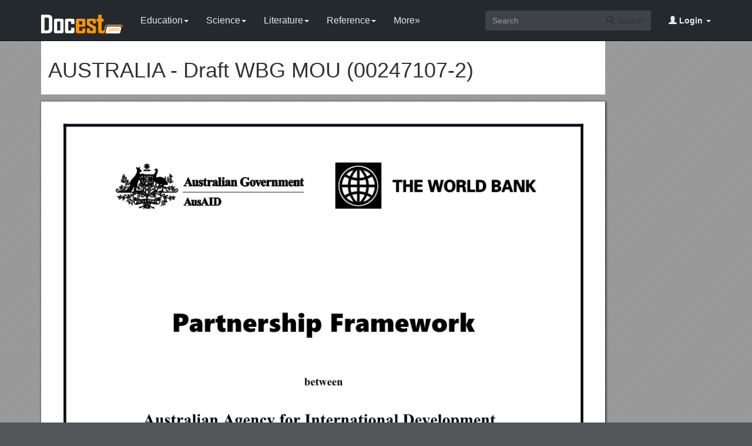

--- FILE ---
content_type: text/html; charset=utf-8
request_url: https://docest.com/doc/395312/australia-draft-wbg-mou-00247107-2
body_size: 11236
content:
<!DOCTYPE html>
<html lang="en">
<head>
    <meta charset="utf-8">
    <meta content="IE=edge" http-equiv="X-UA-Compatible">
    <meta name="viewport" content="width=device-width, initial-scale=1">
    <title>AUSTRALIA - Draft WBG MOU (00247107-2) - Docest</title>
    <meta name="description" content="Partnership Framework. Australian Agency for International Development. World Bank Group. I.Overview of the Partnership Framework. II.Purpose of the Partnership Framework. III.Principles of the Partnership Framework. IV.Areas of Collaboration.">
    <link rel="shortcut icon" href="/favicon.ico">
    <meta name="robots" content="index, follow">
    <meta property="og:type" content="article">
    <meta property="og:title" content="AUSTRALIA - Draft WBG MOU (00247107-2)">
    <meta property="og:description" content="Partnership Framework. Australian Agency for International Development. World Bank Group. I.Overview of the Partnership Framework. II.Purpose of the Partnership Framework. III.Principles of the Partnership Framework. IV.Areas of Collaboration.">
    <meta property="og:url" content="https://docest.com/doc/395312/australia-draft-wbg-mou-00247107-2">
    <meta property="og:image" content="https://data.docest.com/img/3c92ec4006bc2e822cf8852a1f2b9492-1.webp">
    <meta property="og:site_name" content="Docest">
    <meta name="twitter:card" content="summary_large_image">
    <meta name="twitter:title" content="AUSTRALIA - Draft WBG MOU (00247107-2)">
    <meta name="twitter:description" content="Partnership Framework. Australian Agency for International Development. World Bank Group. I.Overview of the Partnership Framework. II.Purpose of the Partnership Framework. III.Principles of the Partnership Framework. IV.Areas of Collaboration.">
    <meta name="twitter:image" content="https://data.docest.com/img/3c92ec4006bc2e822cf8852a1f2b9492-1.webp">
    <meta name="twitter:image:src" content="https://docest.com/images/og_image.png">
    <link href="/css/bootstrap.min.css" rel="stylesheet">
    <script src="https://code.jquery.com/jquery-3.5.1.slim.min.js"></script>
    <script src="/js/bootstrap.min.js"></script>
    <link rel="stylesheet" type="text/css" href="/css/common.css" />
    <script type="text/javascript" src="/js/common.js"></script>
    <script type='text/javascript' src='//platform-api.sharethis.com/js/sharethis.js#property=5b0e98e8bcc5820011a07148&product=sticky-share-buttons' async='async'></script>
    <style type="text/css">
        body, .article-imgview {
            background-color: rgb(82, 86, 89);
            background-image: url([data-uri]);
        }
    </style>
</head>
<body>
    <nav class="navbar navbar-default navbar-inverse navbar-fixed-top">
        <div class="container">
            <div class="navbar-header">
                <button type="button" class="navbar-toggle collapsed" data-toggle="collapse" data-target="#navbar-collapse"> <span class="sr-only">Toggle navigation</span> <span class="icon-bar"></span> <span class="icon-bar"></span> <span class="icon-bar"></span> </button>
                <a class="navbar-brand" href="/"><img src="/images/logo.png" alt="Docest logo" /></a>
            </div>
            <div class="collapse navbar-collapse animated fadeIn" id="navbar-collapse">
                <ul class="nav navbar-nav animated fadeIn text16">
                    <li class="dropdown">
                        <a href="/category/education/" class="dropdown-toggle" data-toggle="dropdown">Education<span class="caret"></span></a>
                        <ul class="dropdown-menu animated flipInX" role="menu">
                            <li><a href="/category/colleges-and-universities/">Colleges and Universities</a></li>
                            <li><a href="/category/primary-and-secondary-schooling/">Primary and Secondary Schooling</a></li>
                            <li><a href="/category/standardized-and-admissions-tests/">Standardized and Admissions Tests</a></li>
                            <li><a href="/category/teaching-and-classroom-resources/">Teaching and Classroom Resources</a></li>
                            <li><a href="/category/training-and-certification/">Training and Certification</a></li>
                        </ul>
                    </li>
                    <li class="dropdown">
                        <a href="/category/science/" class="dropdown-toggle" data-toggle="dropdown">Science<span class="caret"></span></a>
                        <ul class="dropdown-menu animated flipInX" role="menu">
                            <li><a href="/category/biological-sciences/">Biological Sciences</a></li>
                            <li><a href="/category/chemistry/">Chemistry</a></li>
                            <li><a href="/category/computer-science/">Computer Science</a></li>
                            <li><a href="/category/earth-sciences/">Earth Sciences</a></li>
                            <li><a href="/category/geology/">Geology</a></li>
                            <li><a href="/category/ecology-and-environment/">Ecology and Environment</a></li>
                            <li><a href="/category/engineering-and-technology/">Engineering and Technology</a></li>
                            <li><a href="/category/mathematics/">Mathematics</a></li>
                            <li><a href="/category/physics/">Physics</a></li>
                        </ul>
                    </li>
                    <li class="dropdown">
                        <a href="/category/literature/" class="dropdown-toggle" data-toggle="dropdown">Literature<span class="caret"></span></a>
                        <ul class="dropdown-menu animated flipInX" role="menu">
                            <li><a href="/category/literary-classics/">Literary Classics</a></li>
                            <li><a href="/category/poetry/">Poetry</a></li>
                            <li><a href="/category/writers-resources/">Writers Resources</a></li>
                        </ul>
                    </li>
                    <li class="dropdown">
                        <a href="/category/reference/" class="dropdown-toggle" data-toggle="dropdown">Reference<span class="caret"></span></a>
                        <ul class="dropdown-menu animated flipInX" role="menu">
                            <li><a href="/category/geography/">Geography</a></li>
                            <li><a href="/category/humanities/">Humanities</a></li>
                            <li><a href="/category/history/">History</a></li>
                            <li><a href="/category/language/">Language</a></li>
                        </ul>
                    </li>
                    <li class="dropdown">
                        <a href="/categories/" class="dropdown-toggle">More»</a>
                        <ul class="dropdown-menu animated flipInX">
                            <li><a href="/category/business-and-industrial/">Business and Industrial</a></li>
                            <li><a href="/category/agriculture-and-forestry/">Agriculture and Forestry</a></li>
                            <li><a href="/category/business-operations/">Business Operations</a></li>
                            <li><a href="/category/business-services/">Business Services</a></li>
                            <li><a href="/category/chemicals-industry/">Chemicals Industry</a></li>
                            <li><a href="/category/construction-and-maintenance/">Construction and Maintenance</a></li>
                            <li><a href="/category/energy-and-utilities/">Energy and Utilities</a></li>
                            <li><a href="/category/autos-and-vehicles/">Autos and Vehicles</a></li>
                            <li><a href="/category/internet-and-telecom/">Internet and Telecom</a></li>
                            <li><a href="/category/real-estate/">Real Estate</a></li>
                            <li><a href="/category/finance/">Finance</a></li>
                            <li><a href="/category/accounting-and-auditing/">Accounting and Auditing</a></li>
                            <li><a href="/category/credit-and-lending/">Credit and Lending</a></li>
                            <li><a href="/category/grants-and-scholarships/">Grants and Scholarships</a></li>
                            <li><a href="/category/insurance/">Insurance</a></li>
                            <li><a href="/category/investing/">Investing</a></li>
                            <li><a href="/category/computers/">Computers</a></li>
                            <li><a href="/category/hardware/">Hardware</a></li>
                            <li><a href="/category/software/">Software</a></li>
                            <li><a href="/category/networking/">Networking</a></li>
                            <li><a href="/category/programming/">Programming</a></li>
                            <li><a href="/category/computer-technology/">Computer Technology</a></li>
                            <li><a href="/category/people-and-society/">People and Society</a></li>
                            <li><a href="/category/family/">Family</a></li>
                            <li><a href="/category/religion-and-belief/">Religion and Belief</a></li>
                            <li><a href="/category/social-issues/">Social Issues</a></li>
                            <li><a href="/category/social-sciences/">Social Sciences</a></li>
                            <li><a href="/category/economics/">Economics</a></li>
                            <li><a href="/category/psychology/">Psychology</a></li>
                            <li><a href="/category/law-and-government/">Law and Government</a></li>
                            <li><a href="/category/government/">Government</a></li>
                            <li><a href="/category/legal/">Legal</a></li>
                            <li><a href="/category/military/">Military</a></li>
                            <li><a href="/category/public-safety/">Public Safety</a></li>
                            <li><a href="/category/social-services/">Social Services</a></li>
                            <li><a href="/category/arts-and-entertainment/">Arts and Entertainment</a></li>
                            <li><a href="/category/fun-and-humor/">Fun and Humor</a></li>
                            <li><a href="/category/movie-and-music/">Movie and Music</a></li>
                            <li><a href="/category/performing-arts/">Performing Arts</a></li>
                            <li><a href="/category/visual-art-and-design/">Visual Art and Design</a></li>
                            <li><a href="/category/health/">Health</a></li>
                            <li><a href="/category/health-conditions/">Health Conditions</a></li>
                            <li><a href="/category/medical-training/">Medical Training</a></li>
                            <li><a href="/category/medical-research/">Medical Research</a></li>
                            <li><a href="/category/medical-facilities-and-services/">Medical Facilities and Services</a></li>
                            <li><a href="/category/mental-health/">Mental Health</a></li>
                            <li><a href="/category/nursing/">Nursing</a></li>
                            <li><a href="/category/nutrition/">Nutrition</a></li>
                            <li><a href="/category/dental-care/">Dental Care</a></li>
                            <li><a href="/category/public-health/">Public Health</a></li>
                            <li><a href="/category/sports/">Sports</a></li>
                            <li><a href="/category/travel/">Travel</a></li>
                            <li><a href="/category/hobbies-and-leisure/">Hobbies and Leisure</a></li>
                            <li><a href="/category/beauty-and-fitness/">Beauty and Fitness</a></li>
                            <li><a href="/category/home-and-garden/">Home and Garden</a></li>
                            <li><a href="/category/food-and-drink/">Food and Drink</a></li>
                            <li><a href="/category/other/">Other</a></li>
                        </ul>
                    </li>
                </ul>
                <ul class="nav navbar-nav navbar-right">
                    <li class="dropdown">
                        <a href="#" class="dropdown-toggle" data-toggle="dropdown"><span class="glyphicon glyphicon-user"></span><b> Login</b> <span class="caret"></span></a>
                        <ul id="login-dp" class="dropdown-menu">
                            <li>
                                <div class="row">
                                    <div class="col-md-12">
                                        <!-- Login -->
                                        <div class="social-buttons">
                                            <div class="iconSpecial"><i class="glyphicon glyphicon-user"></i>Login</div>
                                        </div>
                                        <form class="form" method="post" action="/users/login" accept-charset="UTF-8" id="login-nav">
                                            <div class="form-group">
                                                <label class="sr-only" for="exampleInputEmail2">login</label>
                                                <input type="email" class="form-control" id="exampleInputEmail2" placeholder="username or email" required>
                                            </div>
                                            <div class="form-group">
                                                <label class="sr-only" for="exampleInputPassword2">Senha</label>
                                                <input type="password" class="form-control" id="exampleInputPassword2" placeholder="Password" required>
                                            </div>
                                            <div class="form-group">
                                                <button type="submit" class="btn btn-success btn-block">Entrar</button>
                                                <div class="help-block"> Don't have an account? <a href="/users/signup">Sign up</a></div>
                                            </div>
                                        </form>
                                    </div>
                                </div>
                            </li>
                        </ul>
                    </li>
                </ul>
                <form class="navbar-form navbar-right" action="/search/" method="post">
                    <div class="input-group">
                        <input class="form-control" type="text" placeholder="Search">
                        <div class="input-group-btn">
                            <button type="submit" class="btn btn-default"> <i class="glyphicon glyphicon-search"></i> Search</button>
                            <input type="hidden" name="s" value="search">
                        </div>
                    </div>
                </form>
            </div>
        </div>
    </nav>
    <div class="container">
    <article class="doc-article">
        <div class="article-head">
            <h1>AUSTRALIA - Draft WBG MOU (00247107-2)</h1>
        </div>
        <div class="article-imgview">
                <div class="pf"><img src="//data.docest.com/img/3c92ec4006bc2e822cf8852a1f2b9492-1.webp" alt="AUSTRALIA - Draft WBG MOU (00247107-2)" /></div>
        </div>
        <div class="article-text">
            <p><strong>Partnership Framework</strong></p><p>between</p><p><strong>Australian Agency for International Development </strong></p><p>and</p><p><strong>World Bank Group</strong></p><p><strong>Dated September 23, 2011</strong></p><p>Contents</p><p>I.Overview of the Partnership Framework</p><p>II.Purpose of the Partnership Framework</p><p>III.Principles of the Partnership Framework</p><p>IV.Areas of Collaboration</p><p>V.Building public awareness of joint priorities and outcomes</p><p>VI.Implementing the Partnership</p><p>VII.Monitoring of the Partnership</p><p>VIII.Dispute resolution</p><p>IX.Limits to Arrangement</p><p>X.Disclosure and Publicity</p><p>XI.Term</p><p>XII.Modification and Termination</p><p>XIII.Focal Points</p><p>Annex 1 – Current Priority Areas for Collaboration</p><p>Annex 2 – Communication</p><ol><li>This Partnership Framework represents a statement of intent by the International Bank for Reconstruction and Development (“IBRD”), the International Development Association (“IDA”) and the International Finance Corporation (“IFC”), international organizations established by Articles of Agreement among their respective member countries, (together, the “World Bank Group” or “WBG”), on one part, and the Australian Agency for International Development (AusAID) (collectively, the Parties), to collaborate in the achievement of common objectives on the basis outlined below.</li></ol><ol><li>Overview of the Partnership Framework</li></ol><ol><li>The Parties have a strong and growing relationship built around a common commitment to support international development and poverty alleviation. A stronger partnership between the Parties is consistent with the global aid effectiveness agenda and is expected to improve the effectiveness of both organizations.</li><li>The WBG’s mission is to: (i) fight poverty with passion and professionalism for lasting results; and (ii) help people help themselves and their environment by providing resources, sharing knowledge, building capacity, and by forging partnerships in the public and private sectors. The WBG aims to reduce poverty, improve living conditions, and promote sustainable and comprehensive development in its developing member countries. It achieves these objectives by providing loans, concessional financing, technical assistance, and knowledge sharing services to its developing member countries and through partnerships with other organizations, and to direct lending and advisory support to the private sector. The WBG has an interest in collaborating with multilateral and bilateral development institutions to improve the effectiveness of development assistance, thereby contributing to the achievement of the Millennium Development Goals (MDGs).</li><li>Australia has extensive development experience and country presence, particularly in the East Asia, Pacific and South Asia regions. Australia’s aid program is increasing, to 0.5percent of GNI in 2015-16. In addition to the East Asia and Pacific regions, Australia is expanding its development assistance programs in South Asia, sub-Saharan Africa, the Middle East and North Africa. As a result, Australia is a growing partner in the World Bank Group.</li><li>The strategic direction for Australia’s development assistance program was articulated in July 2011 in <em>An Effective Aid Program for Australia: Making a real difference – Delivering real results</em>. It states that the fundamental purpose of Australian aid is to help people overcome poverty and that Australia will focus its effort in areas where it can make a difference and where Australian resources can most effectively and efficiently be deployed. Five core strategic goals have been established: saving lives; promoting opportunities for all; sustainable economic development; effective governance; and humanitarian and disaster response. New accountability mechanisms have been established, including a Transparency Charter, to show what results are being produced, with the aim to show value for money and maintain the efficiency and effectiveness of Australian aid. </li><li>Consistent with their respective mandates, the Parties desire to collaborate effectively on investment projects and analytical and knowledge work at country, region, sector and global levels. In line with the principles of the global aid effectiveness agenda, the Paris Declaration on Aid Effectiveness, the Accra Agenda for Action, and the Cairns Compact, the Parties’ common objectives are to have the most effective aid program possible—to get the best value for money and to make a real difference in reducing poverty on the ground. In so doing, the Parties will reaffirm their commitment to help developing countries accelerate the achievement of the MDGs.</li></ol><ol><li>Purpose of the Partnership Framework</li></ol><ol><li>This Partnership Framework provides a structure within which the Parties can develop and undertake collaborative activities at country, regional, and global levels in order to pursue more effectively the shared objectives identified in Section I above.</li><li>This Partnership Framework provides the opportunity to strengthen the relationship between AusAID and the WBG by:</li></ol><p>a)conducting six-monthly senior-level strategic discussions focused on areas of joint collaboration;</p><p>b)providing guidance to country and thematic teams on current and future joint priorities;</p><p>c)providing a channel to elevate issues of concern and ensure their early resolution;</p><p>d)providing a mechanism to identify and track measures to strengthen the visibility of our joint activities; and</p><p>e)providing a basis on which to assess the effectiveness and results of joint collaboration.</p><ol><li>Principles of the Partnership Framework</li></ol><ol><li>This Partnership Framework is guided by the following principles in line with each Party’s respective policies and procedures:</li></ol><p>a)pursuing mutually beneficial cooperation opportunities that are judged most likely to deliver real, measurable and lasting results for poor people in developing countries;</p><p>b)creating professional relationships characterized by mutual respect, honesty and trust, and a sharing of ideas and communication at all levels;</p><p>c)recognizing the depth and range of international development experience of each Party;</p><p>d)consulting on issues of shared interest, and to systematically consider opportunities for cooperation in countries of common interest;</p><p>e)respecting the different mandates, institutional settings, and organizational cultures of each Party; </p><p>f)undertaking evidenced-based and context-specific approaches to engaging partner countries;</p><p>g)pursuing best practices in international development policy-making and program delivery; and</p><p>h)committing to improve aid effectiveness and deliver development assistance in line with the global aid effectiveness agenda, having due regard to value for money. </p><ol><li>Areas of Collaboration</li></ol><ol><li>Under this Partnership Framework, the Parties affirm their commitment to the following areas of collaboration:</li></ol><p>a)to assist developing countries reduce poverty, achieve sustainable development and realize the MDGs;</p><p>b)to help address the special needs of small states and help accelerate the achievement of the MDGs, particularly in the Pacific where MDG progress is uneven;</p><p>c)to support the implementation of the 2009 Cairns Compact on Strengthening Development Cooperation in the Pacific;</p><p>d)to build the capacity of developing partner governments to accelerate and sustain the delivery of basic services, including infrastructure, health, education, and water and sanitation;</p><p>e)to support development of the private sector, including through deeper collaboration with both the World Bank and the International Finance Corporation;</p><p>f)to help countries manage the environment, water and natural resources, the effects of climate change and vulnerability to natural disasters;</p><p>g)to intensify policy and program collaboration on cross-cutting issues, such as gender and disability;</p><p>h)to undertake joint research and analysis; </p><p>i)to strengthen partner governments’ performance and results measurement and accountability for development outcomes; and</p><p>j)to build public awareness of the Parties’ joint priorities and outcomes (refer to Section V). </p><ol><li>The Parties can utilize a variety of instruments to implement their shared objectives, such as: (i) collaborative activities, including joint analytic, research and advisory activities; (ii) co-financing agreements; and (iii) trust funds. These instruments will be developed and implemented subject to separate agreements, as needed, for the specific project, activity, or trust fund.</li><li>Current priority areas for cooperation are further specified in Annex 1. These may be amended as necessary by written agreement of both parties.</li></ol><ol><li>Building public awareness of joint priorities and outcomes</li></ol><ol><li>The Parties acknowledge the important contribution that effective communication can make to building understanding of the rationale for, and the development impacts of, the AusAID-WBG Partnership. AusAID is committed to building understanding of international development challenges and of the objectives and results of the Australian Government’s aid program. </li><li>The Parties will share information and capitalize on opportunities to build public awareness and understanding of their collaboration, their joint priorities, and of the results of their collaboration, including by showcasing contributions to development.</li><li>The Parties will ensure that the key messages focus on outcomes and on clear and tangible results. The focus of communications should be the impact of the partnership activities on reducing poverty, rather than funding inputs or administrative milestones. </li><li>Under this Partnership Framework,the Parties will undertake the following activitiesto ensure effective communication about the partnership and its outcomes, in areas where AusAID and the WBG cooperate through financial and/or policy and practical means,and in activities and projects within the scope, meaning and purposes of this Partnership Framework:</li></ol><p>a)In co-financed projects the Parties will ensure each of their contributions are acknowledged in media releases, project signings, speeches, project briefs and other promotional materials (refer to Annex 2). Such acknowledgement may include the Party’s logo.</p><p>b)The Parties will work together to identify priority co-financed projects on a semi-annual basis in order to develop case studies illustrating aid effectiveness that each can distribute through their outreach channels. </p><p>c)The WBG will use high-level visits, report launches, key events and media outreach to showcase the collaboration and ensure awareness and understanding of the partnership on the part of domestic constituencies within Australia. AusAID will reciprocate, when appropriate.</p><p>d)The Parties will advise each other of upcoming visits of senior officials to respective headquarters such that speaking opportunities may be arranged as appropriate to showcase the work and outcomes of the collaboration.</p><ol><li>Where AusAID contributes to a multi-donor trust fund managed by the WBG, AusAID’s contribution and the results achieved by the program supported will be made visible in the context of broader visibility initiatives for the trust fund.</li></ol><ol><li>Implementing the Partnership</li></ol><ol><li>The Parties agree to hold a High-Level Partnership (HLP)meeting approximately every six months to discuss implementation of this Partnership Framework. The consultations will review progress and agree uponpriorities for collaboration in countries, regions and sectors where Australia and the WBG both work (as per Annex 1). </li><li>Following the consultations, clear guidance will be issued identifying the country and thematic areas that are priorities for the Parties, consistent with the Parties country and sector strategies.</li><li>The Parties will continue to strengthen working relationships at the country and sector level in agreed areas of priority.</li></ol><ol><li>Monitoring of the Partnership</li></ol><ol><li>The Parties will monitor and assess their performance in implementing their commitments under this Partnership Framework periodically and the effectiveness of the partnership in achieving the Parties shared objectives. These assessments will be shared and discussed at the regular HLP meetings. Ongoing monitoring of the objectives will be undertaken by the Parties with agreed changes made as appropriate.</li></ol><ol><li>Dispute resolution</li></ol><ol><li>During the term of the Partnership Framework, the focal points of the two organizationswill be promptly notified of all problems that impact adversely on the potential of the two organizations to collaborate effectively. The focal points will take appropriate action towards an amicable resolution in those cases where these are not resolved at the country level by country-level focal points.</li><li>Any disputes arising over the interpretation or application of this Partnership Framework will be resolved through mutual discussion and consultation.</li></ol><ol><li>Limits to Arrangement</li></ol><ol><li>This Partnership does not constitute an agreement by either Party to enter into or provide support for any specific activity. Specific arrangements for individual activities will be set forth in written concept notes to be formulated by the Parties and, as appropriate, separate agreements signed by each Party.</li><li>Any sharing of confidential information between the Parties will be subject to their respective policies and procedures relating to the disclosure of confidential information.</li><li>No relationship exclusive of a third Party or Parties will be established between the Parties, whether under the Partnership Framework generally or with respect to any specific activities or projects undertaken pursuant thereto unless explicitly agreed to by the Parties under a separate agreement. Neither Party is restricted in any way from engaging a third Party or Parties to pursue independently of the other Party the objectives described in this Partnership Framework, except that such engagement with a third Party or Parties will not conflict or otherwise unduly interfere with the implementation of this Partnership Framework or any activities or projects undertaken pursuant thereto.</li><li>Nothing in this Partnership Framework will be construed as creating legally binding relations, a joint venture, an agency relationship, or a legal partnership between the Parties.</li><li>Nothing in or relating to this Partnership Frameworkwill be deemed a waiver, expressed or implied, of any of their rights, privileges and immunities under their respective Articles of Agreement, international conventions or applicable laws.</li></ol><ol><li>Disclosure and Publicity</li></ol><ol><li>The Parties consent to disclose to the public this Partnership Framework and information with respect to the collaborative activities contemplated herein in accordance with the Parties’ respective disclosure policies.</li></ol><ol><li>Term</li></ol><ol><li>This Partnership Framework will come into effect upon signature by the Parties on the date set forth below. It will have an initial term of five years.</li><li>At the end of the initial term and the succeeding term, if any, of this Partnership Framework, a joint assessment by both Parties will be carried out to review the results and lessons learned from their collaborative activities. The views of stakeholders on the nature and progress of activities or projects may be obtained by the Parties as may be deemed necessary. The Parties will discuss and share any conclusions reached which may have a bearing on the Parties’ collaboration under this Partnership Framework. On the basis of such assessment, the Parties may keep in effect, modify or terminate the Partnership Framework as provided for below.</li></ol><ol><li>Modification and Termination</li></ol><ol><li>This Partnership Framework may be modified or terminated at any time by mutual written consent of the Parties. Furthermore, this Partnership Framework may be terminated by either Party at its sole discretion with 60 days prior notice in writing to the other Party.</li></ol><ol><li>Focal Points</li></ol><ol><li>The Parties will designate responsibility for the implementation and coordination of activities hereunder to a senior officer, who will act as a focal point for such purposes.</li></ol><p>For WBGVice President, East Asia &amp; Pacific Region</p><p>The World Bank</p><p>1818 H Street, NW</p><p>Washington, DC 20433, USA</p><p>Telephone: +1 202 473 4084</p><p>For AustraliaFirst Assistant Director General</p><p>International Programs and Partnerships Division</p><p>Australian Agency for International Development</p><p>GPO Box 887</p><p>Canberra ACT 2601, Australia</p><p>Telephone: +61 2 6206 4000</p><p>In witness whereof, the Parties have caused this Partnership Framework to be executed as of the date written below:</p><strong>Australian Agency for International Development</strong> / <strong>International Bank for Reconstruction</strong><br>and Development<br><strong>International Development Association</strong><br><strong>International Finance Corporation</strong><br>______<br><strong>Hon Kevin Rudd MP</strong><br>Minister for Foreign Affairs / ______<br><strong>Robert B. Zoellick</strong><br>President<br>Signed on this 23rd day of September 2011 / Signed on this 23rd day of September 2011<br><p><strong>Annex 1 – Current Priority Areas for Collaboration</strong></p><p>The Parties intend to work together in pursuit of shared international development priorities. Specific priorities are identified below. The list is indicative rather than exhaustive, and may be modified over time so that amendment of the Partnership Framework is not necessary.</p>Priority Area / Objective <br>Development cooperation in the Pacific / Strengthen development coordination and improve development results in the Pacific region consistent with the principles of the Cairns Compact on Strengthening Development Cooperation in the Pacific.<br>Development cooperation in South East Asia / Strengthen development coordination and improve development results in the South East Asia region, particularly in Indonesia and the Mekong.<br>Development cooperation in South Asia / Strengthen cooperation and intensify efforts in the region, particularly in fragile and post conflict countries such as Afghanistan, Pakistan and Sri Lanka.<br>Development cooperation in Sub-Saharan Africa / Strengthen development cooperation and improve development results in Sub-Saharan Africa aligned with the World Bank’s new Africa Strategy.<br>Private Sector Development / Increase cooperation to promote the private sector as a means of addressing development priorities, including through PPPs in the development of the private sector in the Pacific and Asia regions. Deepen potential for collaboration between AusAID and IFC in advisory and investment activities.<br>Engagement on sustainable development / Strengthen and expand sectoral cooperation in water, energy, transportation, disaster management, urban development, natural resources and agriculture.<br>Small and Fragile States / Explore further opportunities for collaboration and the exchange of experience and expertise of working in small and fragile state environments, including a specific focus on initiatives to promote private sector development.<br>Climate change adaptation and mitigation / Enhance cooperation on global action on climate change and other environmental issues, including collaborative initiatives in the Asia and Pacific regions.<br>Gender and people with disabilities / Ensure strengthened focus within both organizations on addressing issues relating to gender and people with disabilities in policy development and program implementation<br>Education / Explore further opportunities for collaboration and sharing experience and expertise in relation to education, and working on joint programs.<br><p><strong>Annex 2 – Communication</strong></p><p>Both Parties will identify opportunities for raising awareness and understanding of the partnership and its development impacts, and take steps at the headquarters, regional and country levels to effectively use these opportunities. Specific opportunities are identified below. The list is indicative rather than exhaustive, and will be modified over time.</p>
        </div>
    </article>
    <aside class="sidebar">
        <div class="panel panel-success">
            <div class="panel-heading">Top View</div>
            <div class="panel-body">
                <ul class="top-view list-unstyled">
                        <li><a href="//docest.com/doc/395311/catapult-design-engineering-challenge-design-assessment">Catapult Design &amp; Engineering Challenge Design Assessment</a></li>
                        <li><a href="//docest.com/doc/395310/paul-j-solis-elementary">Paul J. Solis Elementary</a></li>
                        <li><a href="//docest.com/doc/395309/the-minister-the-minister-of-labor-and-social-affairs">The Minister the Minister of Labor and Social Affairs;</a></li>
                        <li><a href="//docest.com/doc/395308/the-glorious-light-of-the-fourth-angel">The Glorious Light of the Fourth Angel</a></li>
                        <li><a href="//docest.com/doc/395307/audio-technica-celebrates-20-years-of-providing-microphone">Audio-Technica Celebrates 20 Years of Providing Microphone</a></li>
                        <li><a href="//docest.com/doc/395306/group-residential-housing-grh">Group Residential Housing (GRH)</a></li>
                        <li><a href="//docest.com/doc/395305/the-continental-puzzle">The Continental Puzzle</a></li>
                        <li><a href="//docest.com/doc/395304/specification-for-zhongzhou-led-piranha">Specification for Zhongzhou Led Piranha</a></li>
                        <li><a href="//docest.com/doc/395303/american-association-of-state-highway-and-transportation-officials">American Association of State Highway and Transportation Officials</a></li>
                        <li><a href="//docest.com/doc/395302/evaluatie-verslag-stage">Evaluatie Verslag Stage</a></li>
                        <li><a href="//docest.com/doc/395301/craft-lodge-foundations">Craft Lodge Foundations</a></li>
                        <li><a href="//docest.com/doc/395300/unofficial-copy-as-of-03-09-04-04-reg-sess-04-rs-br-2437">Unofficial Copy As of 03/09/04 04 Reg. Sess. 04 Rs Br 2437</a></li>
                </ul>
            </div>
        </div>
    </aside>
</div>
<script>
    var docId = '3c92ec4006bc2e822cf8852a1f2b9492';
    var endPage = 1;
</script>
<script src="https://cdnjs.cloudflare.com/ajax/libs/jquery/3.6.1/jquery.min.js" integrity="sha512-aVKKRRi/Q/YV+4mjoKBsE4x3H+BkegoM/em46NNlCqNTmUYADjBbeNefNxYV7giUp0VxICtqdrbqU7iVaeZNXA==" crossorigin="anonymous" referrerpolicy="no-referrer"></script>
<script>
    var docId = '3c92ec4006bc2e822cf8852a1f2b9492';
    var endPage = 1;
    var totalPage = 13;
    var pfLoading = false;
    var ext = ".webp";
    window.addEventListener('scroll', function () {
        if (pfLoading) return;
        var $now = $('.article-imgview .pf').eq(endPage - 1);
        if (document.documentElement.scrollTop + $(window).height() > $now.offset().top) {
            pfLoading = true;
            endPage++;
            if (endPage > totalPage) return;
            var imgEle = new Image();
            var imgsrc = "//data.docest.com/img/3c92ec4006bc2e822cf8852a1f2b9492-" + endPage + (endPage > 3 ? ".jpg" : ".webp");
            imgEle.src = imgsrc;
            var $imgLoad = $('<div class="pf"><img src="/loading.gif"></div>');
            $('.article-imgview').append($imgLoad);
            imgEle.addEventListener('load', function () {
                $imgLoad.find('img').attr('src', imgsrc);
                pfLoading = false
            })
        }
    }, { passive: true })
</script>
    <footer>
        <div class="container-fluid text-center">
            <a href="#Top" data-toggle="tooltip" title="TO TOP"> <span class="glyphicon glyphicon-chevron-up"></span> </a><br><br><span>Copyright © 2024 Docest.com<script type="text/javascript">foot()</script></span>
            <ul class="visible-lg-inline">
                <li><a href="/contact">Contact Us</a></li>
            </ul>
        </div>
        <!-- Default Statcounter code for Docest.com https://docest.com -->
        <script type="text/javascript">
            var sc_project = 11729086;
            var sc_invisible = 1;
            var sc_security = "c08eb587";
        </script>
        <script type="text/javascript" src="https://www.statcounter.com/counter/counter.js" async></script>
        <!-- End of Statcounter Code -->
    </footer>
<script defer src="https://static.cloudflareinsights.com/beacon.min.js/vcd15cbe7772f49c399c6a5babf22c1241717689176015" integrity="sha512-ZpsOmlRQV6y907TI0dKBHq9Md29nnaEIPlkf84rnaERnq6zvWvPUqr2ft8M1aS28oN72PdrCzSjY4U6VaAw1EQ==" data-cf-beacon='{"version":"2024.11.0","token":"07750e28400444589981a277f8c3c32a","r":1,"server_timing":{"name":{"cfCacheStatus":true,"cfEdge":true,"cfExtPri":true,"cfL4":true,"cfOrigin":true,"cfSpeedBrain":true},"location_startswith":null}}' crossorigin="anonymous"></script>
</body>
</html>